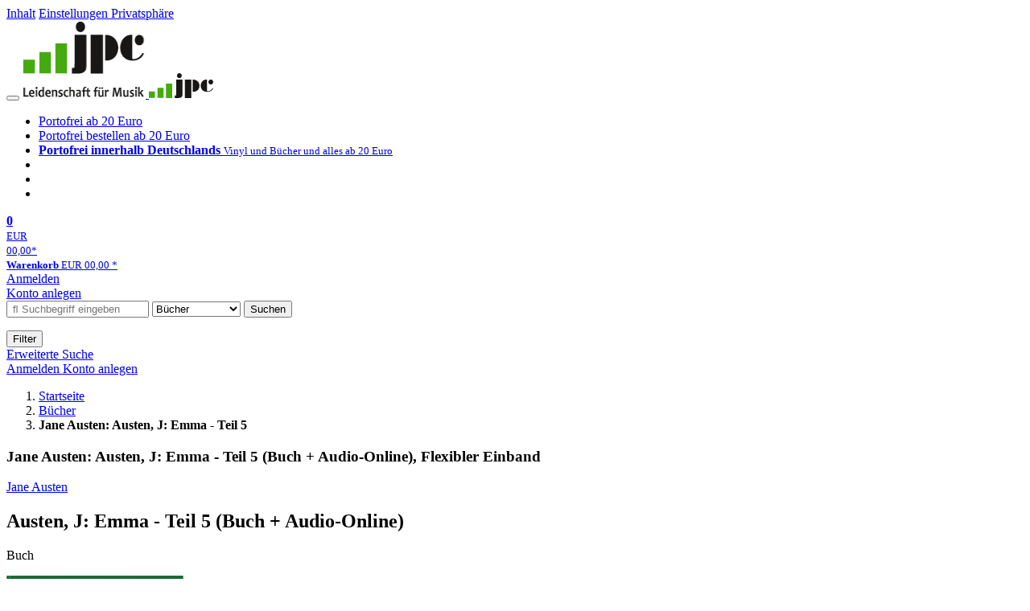

--- FILE ---
content_type: text/html; charset=utf-8
request_url: https://www.jpc.de/jpcng/books/detail/-/art/jane-austen-emma-teil-5-lesemethode-von-ilya-frank-zweisprachige-ausgabe-englisch-deutsch/hnum/11151623
body_size: 14570
content:
<!doctype html>
<html class="no-js no-safari no-ios no-iphone touch speed"
	  lang="de"
	  	            itemscope itemtype="https://schema.org/Product" prefix="og: https://ogp.me/ns#"
	  >
<head>
        <meta charset="utf-8">
    <meta name="viewport" content="width=device-width, initial-scale=1">

	<link rel="dns-prefetch" href="//media1.jpc.de" />

			<title>Austen, J: Emma - Teil 5 (Buch + Audio-Online) - Jane Austen (Buch) – jpc.de</title>
        		<meta name="robots" content="index,follow,noarchive">

    			<link rel="canonical" href="https://www.jpc.de/jpcng/books/detail/-/art/jane-austen-emma-teil-5-lesemethode-von-ilya-frank-zweisprachige-ausgabe-englisch-deutsch/hnum/11151623" itemprop="url">
        	
                    		<script type="application/ld+json">{"@context":"http:\/\/schema.org","@type":"BreadcrumbList","itemListElement":[{"@type":"ListItem","item":{"type":"Thing","@id":"https:\/\/www.jpc.de\/"},"name":"Startseite","position":1},{"@type":"ListItem","item":{"type":"Thing","@id":"https:\/\/www.jpc.de\/books\/home"},"name":"B\u00fccher","position":2},{"@type":"ListItem","item":{"type":"Thing","@id":"https:\/\/www.jpc.de\/jpcng\/books\/detail\/-\/art\/jane-austen-emma-teil-5-lesemethode-von-ilya-frank-zweisprachige-ausgabe-englisch-deutsch\/hnum\/11151623"},"name":"Jane Austen: Austen, J: Emma - Teil 5","position":3}]}</script>
    
                        			<meta name="apple-itunes-app" content="app-id=1250024192, app-argument=https%3A%2F%2Fwww.jpc.de%2Fjpcng%2Fbooks%2Fdetail%2F-%2Fart%2Fjane-austen-emma-teil-5-lesemethode-von-ilya-frank-zweisprachige-ausgabe-englisch-deutsch%2Fhnum%2F11151623">
			<link rel="manifest" href="/manifest.json">
            
    
	<link rel="shortcut icon" href="/favicon.ico">

						<meta name="description" content="Das Buch Jane Austen: Austen, J: Emma - Teil 5 (Buch + Audio-Online) jetzt portofrei für 24,99 Euro kaufen. Mehr von Jane Austen gibt es im Shop." itemprop="description">
            			
	        <link media="screen and (prefers-contrast: no-preference), screen and (prefers-contrast: less), print and (prefers-contrast: no-preference), print and (prefers-contrast: less)"
          rel="stylesheet"
          type="text/css"
          href="/css/980003/jpc.css"
    >
        <link media="screen and (prefers-contrast: more), print and (prefers-contrast: more)"
          data-more-contrast-media="screen, print"
          data-no-preference-contrast-media="screen and (prefers-contrast: more), print and (prefers-contrast: more)"
          rel="stylesheet"
          type="text/css"
          class="adhoc-overwrite-contrast-style"
          href="/css/26f459/jpc-highcontrast.css"
    >

	<style nonce="6V84P6baQ306JA1i5r1oz8Z58h8AIUzzYNMw2Rmjg3oDIP07nkhDaLYHWlqWoJqbLc3SKrJKBrSFqvhhZRrxyQ==">
		@font-face {
	  font-family: 'FontAwesome';
	  src: url('/fonts/fontawesome-webfont.eot?v=4.3.0');
	  src: url('/fonts/fontawesome-webfont.eot?#iefix&v=4.3.0') format('embedded-opentype'), url('/fonts/fontawesome-webfont.woff2?v=4.3.0') format('woff2'), url('/fonts/fontawesome-webfont.woff?v=4.3.0') format('woff'), url('/fonts/fontawesome-webfont.ttf?v=4.3.0') format('truetype'), url('/fonts/fontawesome-webfont.svg?v=4.3.0#fontawesomeregular') format('svg');
	  font-weight: normal;
	  font-style: normal;
	  font-display: auto;
	}
	</style>

																	
		<meta property="og:title" content="Austen, J: Emma - Teil 5 (Buch + Audio-Online) - Jane Austen (Buch)" />
		<meta property="og:description" content="Das Buch Jane Austen: Austen, J: Emma - Teil 5 (Buch + Audio-Online) jetzt portofrei für 24,99 Euro kaufen. Mehr von Jane Austen gibt es im Shop." />
		<meta property="og:type" content="website" />
		<meta property="og:url" content="https://www.jpc.de/jpcng/books/detail/-/art/jane-austen-emma-teil-5-lesemethode-von-ilya-frank-zweisprachige-ausgabe-englisch-deutsch/hnum/11151623" />
		<meta property="og:image" content="https://media1.jpc.de/image/w600/front/0/9783991124559.jpg" />
		<meta property="og:site_name" content="jpc.de" />

	
    <script type="application/javascript" src="/js/mmenu/d37baf/mmenu.js" id="mmenu-preload" ></script>
	<link rel="stylesheet" href="/css/mmenu/42de04/mmenu.css" id="mmenu-style-preload">
	 <script nonce="6V84P6baQ306JA1i5r1oz8Z58h8AIUzzYNMw2Rmjg3oDIP07nkhDaLYHWlqWoJqbLc3SKrJKBrSFqvhhZRrxyQ==">
    var _paq = window._paq || [];
    window.addEventListener('load', function() {
        function matomoTrackLink(e) {
            if(e.target.tagName==='A'&&e.target.protocol==='mailto:'){ window._paq.push(['trackEvent','Klick Mailto','Klick Mailto '+e.target.pathname,window.location.pathname]); }
            else if(e.target.tagName==='A'&&e.target.protocol==='tel:'){ window._paq.push(['trackEvent','Klick Telefon','Klick Telefon '+e.target.pathname,window.location.pathname]); }
            if(e.target.tagName==='A'&&e.target.className.match(/\bcta-related-product\b/)){ window._paq.push(['trackEvent','CTA Related','CTA Related',window.location.pathname]); }
        }
        document.addEventListener('click', matomoTrackLink, false);
    });

    _paq.push(['requireCookieConsent']);
    _paq.push(['disableBrowserFeatureDetection']);
    _paq.push(['setCustomDimension', '3', 'de']);_paq.push(['setEcommerceView',"11151623","Austen, J: Emma - Teil 5 (Buch + Audio-Online)","books",24.99]);_paq.push(['alwaysUseSendBeacon']);
_paq.push(['trackPageView']);
_paq.push(['trackVisibleContentImpressions']);
    _paq.push(['enableLinkTracking']);
    _paq.push(['enableHeartBeatTimer',15]);
    (function() {
        var u="https://use.jpc.de/";
        _paq.push(['setTrackerUrl', u+'js/']);
        _paq.push(['setSiteId', '1']);
        var d=document, g=d.createElement('script'), s=d.getElementsByTagName('script')[0];
        g.async=true; g.src=u+'js/';
        g.setAttribute('nonce','6V84P6baQ306JA1i5r1oz8Z58h8AIUzzYNMw2Rmjg3oDIP07nkhDaLYHWlqWoJqbLc3SKrJKBrSFqvhhZRrxyQ==')
        s.parentNode.insertBefore(g,s);
    })();
</script>
</head>



<body id="top" data-shop="1" 	  data-page="detail"
	  data-lang="de"
	  data-tpl="detail/detail.tpl"
					  class="shop-1 cat-books page-detail lang-de not-logged no-mobile-sub-nav"			  data-prefers-contrast="no-preference"
	  data-keyboard-shortcuts="true">


<a href="#main-content" class="skiplink" id="skiplink-to-main">Inhalt</a>
    <a href="#cookieconsent-container" class="skiplink" id="skiplink-to-cookieconsent">Einstellungen Privatsphäre</a>

<jpc-accessibility-features></jpc-accessibility-features>

    <div class="page">
	        


<header>
    <div class="wrapper">
        <div class="first-row">
            <button class="mobile-nav btn white" aria-label="Menü">
                <span class="fa fa-bars"></span>
            </button>
            <a class="logo desktop" href="https://www.jpc.de/">
                                                            <img loading="eager" src="/images/logo.png" srcset="/images/logo@2x.png 2x, /images/logo@3x.png 3x" width="153" height="96" alt="jpc.de – Leidenschaft für Musik Startseite"/>
                                                </a>
            <a class="logo mobile" href="https://www.jpc.de/">
                                                            <img loading="eager" src="/m/f/img/logo.svg" width="80" height="31" alt="jpc.de – Leidenschaft für Musik Startseite"/>
                                                </a>

            <ul class="action-pane">
                <li class="tiny">
                    <a class="no-preload" href="/jpcng/home/static/-/page/porto.html">
                        <i class="fa fa-fw fa-truck" aria-hidden="true"></i>
                        Portofrei ab 20 Euro
                    </a>
                </li>
                <li class="medium">
                    <a class="no-preload" href="/jpcng/home/static/-/page/porto.html">
                        <i class="fa fa-fw fa-truck" aria-hidden="true"></i>
                        Portofrei bestellen ab 20 Euro
                    </a>
                </li>
                <li class="large">
                    <a class="no-preload" href="/jpcng/home/static/-/page/porto.html">
                        <b>
                            <i class="fa fa-truck" aria-hidden="true"></i>
                            Portofrei innerhalb Deutschlands
                        </b>
                        <small>Vinyl und Bücher und alles ab 20 Euro</small>
                    </a>
                </li>

                <li class="tiny">
                                    </li>
                <li class="medium">
                                    </li>
                <li class="large b">
                                    </li>
            </ul>

            <a class="mini-wk no-preload init" href="/checkout/cart">
                <i class="fa fa-shopping-cart" aria-hidden="true"></i>
                <div class="amount-wrapper o-10">
                    <b class="amount">0</b>
                </div>
                                    <div class="tiny">
                        <small>
                            EUR<br/>
                            <span class="price">00,00</span>*
                        </small>
                    </div>
                    <div class="medium">
                        <small>
                            <b>Warenkorb</b>
                                                            EUR
                                <span class="price">00,00</span>
                                *
                                                    </small>
                    </div>
                                <div class="visually-hidden" aria-live="assertive" aria-atomic="true"></div>
                <span class="clr"></span>
            </a>

            <div class="account-links">
                                    <div class="row a">
                        <a href="/myaccount/login/" class="full login-link">
                            Anmelden                        </a>
                    </div>
                    <div class="row b">
                                                    <a href="/myaccount/contact/create" class="full">
                                                                Konto anlegen                            </a>
                    </div>
                            </div>
        </div>

        <div class="second-row">
            <form action="https://www.jpc.de/jpcng/books/search" method="post" class="form-fields search-form">

    <input type="search" name="fastsearch" class="field" value=""
           placeholder=" &#xf002; Suchbegriff eingeben" required autocomplete="off" autocorrect="off"
           role="combobox"
           aria-label="Sucheingabefeld"
           aria-autocomplete="list"
           aria-expanded="false"
           aria-controls="header-search-suggestion-list-shop"/>

    <input type="hidden" name="pd_orderby" value="score">

    <select name="rubric" aria-label="Kategorienauswahl">
        <option value="home">Alle Kategorien</option>
        <option value="jazz" >Jazz</option>
        <option value="poprock">Pop/Rock</option>
        <option value="classic">Klassik</option>
        <option value="books" selected>B&uuml;cher</option>
        <option value="movie">Filme</option>
        <option value="score">Noten</option>
        <option value="vinyl">Vinyl</option>
            </select>

    <button class="btn js-grey search">Suchen</button>
    <a href="https://www.jpc.de/jpcng/home/searchform" class="btn white ext-search no-preload fa fa-cog desktop" aria-label="Erweiterte Suche" title="Erweiterte Suche"></a>

    <ul id="header-search-suggestion-list-shop"></ul>
</form>            <div class="mobile-sub-nav">
                <button type="button" class="btn white" aria-haspopup="listbox" aria-controls="search-filter-list">
                    <span class="fa fa-filter"></span>
                    <span class="btn-text">Filter</span>
                </button>
            </div>
            <a href="https://www.jpc.de/jpcng/home/searchform" class="btn white ext-search no-preload mobile">
                Erweiterte Suche            </a>
        </div>

            </div>
</header>

<section class="my-account">
    <div class="wrapper">

                <a href="/myaccount/login/" class="login login-link">
            <i class="fa fa-sign-in" aria-hidden="true"></i>
            Anmelden        </a>
                    <a href="/myaccount/contact/create">
                                <i class="fa fa-user-plus" aria-hidden="true"></i>
                Konto anlegen            </a>
            
            <span class="clr"></span>
    </div>
</section>

<noscript>
    <div class="wrapper">
        <div class="msg danger">
            Ohne aktives Javascript kann es zu Problemen bei der Darstellung kommen. Bitte aktivieren Sie deshalb Ihr Javascript.        </div>
    </div>
</noscript>

        <nav aria-label="Brotkrumennavigation" class="breadcrumb">
<section class="breadcrumb">
    <div class="wrapper">
        <ol>
																												<li>
											<a href="https://www.jpc.de/" >
							<span>					Startseite
											<i class="fa fa-caret-right" aria-hidden="true"></i>
									</span>
						</a>
									</li>
																												<li>
											<a href="https://www.jpc.de/jpcng/books/home" >
							<span>					Bücher
											<i class="fa fa-caret-right" aria-hidden="true"></i>
									</span>
						</a>
									</li>
																			<li>
											<b class="last"><span>					Jane Austen: Austen, J: Emma - Teil 5
									</span></b>
									</li>
			            		</ol>

        	    
        <span class="clr"></span>
    </div>
</section>
</nav>
    
            



<main id="main-content" class="product" data-hnum="11151623" data-typnum="6">
    <div class="wrapper">
        <article>
            <section class="head">
    <h1 class="page-title" itemprop="name">

                                
                                        
                                                                    
                            <span>Jane Austen: Austen, J: Emma - Teil 5 (Buch + Audio-Online), Flexibler Einband</span>
            
        
    </h1>
</section>                        <section>
    <div class="one-column">
        <div class="box by" data-two-col="left" data-three-col="center">
                                                                                                                                                        <a href="/s/jane+austen" data-masked-href="/s/129551839?searchtype=contributorId" data-searchtype="interpret" class="search-link"  data-rubric="books" >             Jane Austen</a>            </div>

<div data-two-col="left" data-three-col="center">
    <h2 class="box title">Austen, J: Emma - Teil 5 (Buch + Audio-Online)</h2>
</div>



<div class="box medium" data-two-col="left" data-three-col="center">
    <span class="open-help-layer" data-layer=".help-layer-medium">
                                Buch
            </span>

    </div>

<div class="box productinfo" data-two-col="left" data-three-col="center">
    <ul>
        										                                                    </ul>
</div>

        <div class="box images" data-isbn="9783991124559" data-two-col="left" data-three-col="left">
    <div class="main-element loading">
                
                    <a class="main-image mfp-image auto-adjust-width"
               href="https://media1.jpc.de/image/w2400/front/0/9783991124559.jpg"
               data-linked-width="2400"
               aria-haspopup="dialog"
               aria-controls="help-layer-medium">
                                            <img
    loading="eager"
    src="https://media1.jpc.de/image/w468/front/0/9783991124559.jpg"
    srcset="https://media1.jpc.de/image/w220/front/0/9783991124559.jpg 220w,
        https://media1.jpc.de/image/w440/front/0/9783991124559.jpg 440w,
        https://media1.jpc.de/image/w340/front/0/9783991124559.jpg 340w,
        https://media1.jpc.de/image/w680/front/0/9783991124559.jpg 680w,
        https://media1.jpc.de/image/w468/front/0/9783991124559.jpg 468w"
    sizes="(max-width: 340px) 340px,
       (min-width: 341px) and (max-width: 979px) 468px,
       220px"
    alt=""
    width="220"
    height="146.66666666667"
    data-onerror-src="/cover/nopic-220x220.png"
    itemprop="image" />                    
            </a>
            </div>

    
    </div>                    <div class="box price-action" data-two-col="right" data-three-col="right"
         itemprop="offers" itemscope itemtype="https://schema.org/Offer">
    <input type="hidden" name="task" value="add"/>
    <input type="hidden" name="hnum" value="11151623"/>
    <input type="hidden" name="rk" value=""/>
    <input type="hidden" name="rsk" value="detail"/>
    <meta itemprop="itemCondition" content="NewCondition">
            <div class="availability">
                            <strong>Derzeit nicht erhältlich.</strong>
                <br/>
                Lassen Sie sich über unseren eCourier benachrichtigen, falls das Produkt bestellt werden kann.                    </div>
            <meta itemprop="price" content="24.99"/>
            <meta itemprop="priceCurrency" content="EUR"/>
            <meta itemprop="url" content="https://www.jpc.de/jpcng/books/detail/-/art/jane-austen-emma-teil-5-lesemethode-von-ilya-frank-zweisprachige-ausgabe-englisch-deutsch/hnum/11151623"/>
                    <meta itemprop="availability" content="OutOfStock"/>
                <div>
            <button class="btn get-alerts ecourier-action" data-task="availability"
                    data-hnum="11151623">
                <span class="fa fa-bell-o fa-fw"></span>
                Benachrichtigung anfordern            </button>
        </div>

        </div>
        <div class="box sub-action" data-two-col="right" data-three-col="right">

    </div>        <div class="box detailinfo" data-two-col="left" data-three-col="center">
	        
                        
    
    <dl class="textlink">
        
                                                                        <dt>
                                    <b>Herausgeber:</b>
                            </dt>
            <dd class="">
                <a href="/s/ilya+frank" class="search-link" data-masked-href="/s/198629562?searchtype=contributorId"data-searchtype="interpret"  data-rubric="books" >Ilya Frank</a>            </dd>
                                <dt>
                                    <b>Übersetzung:</b>
                            </dt>
            <dd class=" plain ">
                <a href="/s/ulrike+wittmann" class="search-link" data-masked-href="/s/198628924?searchtype=contributorId"data-searchtype="interpret"  data-rubric="books" >Ulrike Wittmann</a>            </dd>
                                                                                                                     <dt>Verlag:</dt>
                     <dd>
                        <a href="/s/easyoriginal+verlag+e.u.?searchtype=ctxverlag"data-rubric="books" class="search-link textlink">EasyOriginal Verlag e.U.</a>, 06/2023                     </dd>
                                                    <dt><b>Einband:</b></dt>
                    <dd>Flexibler Einband</dd>
                                                
                <dt><b>ISBN-13:</b></dt>
                <dd><span itemprop="productID">9783991124559</span></dd>

                                                                                                
                                                    

                                                                    <dt><b>Gewicht:</b></dt>
                    <dd>418 g</dd>
                                                    <dt><b>Maße:</b></dt>
                    <dd>208 x 146 mm</dd>
                                                    <dt><b>Stärke:</b></dt>
                    <dd>20 mm</dd>
                                                                                            
                                                                    <dt><b>Erscheinungstermin:</b></dt>
            <dd>30.6.2023</dd>
                                
                    </dl>

    </div>
                                <div class="box content textlink" data-two-col="left" data-three-col="center" id="red-text">
    <button style="display: none;"
            name="js-read-more"
            id="read-more-11151623"
            class="btn white small readMore"
            aria-controls="primaryTextBlock-11151623"
            aria-expanded="false">
        Weiterlesen    </button>
            
    
    
    
    
        
    
    
    
            <div data-pd="l"><div class="collapsable is-collapsed">
            <div>
            <h3>Klappentext</h3>
                            <p>Leseprobe: https://easyoriginal. com / leseproben / DE34.pdf<br />Innovative Lesemethode: https://easyoriginal. com / lesemethode/<br />Ungekürzter Originaltext. Zweisprachiges Buch Englisch-Deutsch.</p><p>&quot;Emma&quot; gilt als Meisterwerk der britischen Schriftstellerin Jane Austen und wird zur Weltliteratur gezählt. Mit ihrer Hauptfigur Emma Woodhouse schildert die Autorin den Reifungsprozess einer privilegierten und intelligenten Frau anfangs des 19. Jahrhunderts, die mit ihrer verfehlten Wahrnehmung anderen schadet und schließlich ihren Platz in der Gesellschaft finden kann. Eine Besonderheit von &quot;Emma&quot; ist die von Jane Austen verwendete Form und Technik.</p><p>Spaß am Lesen im Original - und das schon als Anfänger oder Wiedereinsteiger.<br />Innovative Lesemethode von Ilya Frank.<br />Fremdsprachen durch Spaß am Lesen lernen, auffrischen und perfektionieren.<br />Effiziente und mühelose Erweiterung des Wortschatzes dank der innovativen Lesemethode.<br />Es bereitet keine Mühe, um im Original zu lesen und kein Wörterbuch ist notwendig, um jedes Wort genau zu verstehen. Nebenbei erlernt man den Wortschatz und wiederholt / verbessert die Grammatik.<br />Dank der integrierten Hörbücher wird auch das Hörverständnis trainiert.</p>
                    </div>
    </div>
</div>
    
    
            <div data-pd="o"><div class="collapsable is-collapsed">
            <h3>Biografie (Jane Austen)</h3>
        Born in 1775, Jane Austen published her many novels anonymously. Her work was not widely read until the late nineteenth century, and her fame only continued to grow from there. Known for her wit and sharp insight into social conventions, her novels about love, relationships, and society grow more popular year after year. She has earned her place in history as one of the most cherished writers in English literature.
            </div>
</div>
    
            <div data-pd="n"><h3>Anmerkungen:</h3>  
    <p>
        Bitte beachten Sie, dass auch wir der Preisbindung unterliegen und kurzfristige Preiserh&ouml;hungen oder -senkungen an Sie weitergeben m&uuml;ssen.    </p>
</div>
    </div>
                    

		                	    <div class="box more-by" data-two-col="right" data-three-col="right">
		            <h2>Mehr von Jane Austen</h2>
		        <div class="cardbox">
            <div class="cards without-actions">
            <ul role="list">

                                                                                                                                        
                        

                        

    
    
                <li class="card no-same-height">
                        <a href="/jpcng/books/detail/-/art/Jane-Austen-Emma/hnum/2022709" class="    no-same-height"
           data-page=""  data-hnum="2022709"
           id="main-moreby-product-2022709">
        

            
            <div class="image" aria-hidden="true" >
            <img loading="lazy"
             src="https://media1.jpc.de/image/h90/front/0/9783717516064.jpg"
             srcset="https://media1.jpc.de/image/h90/front/0/9783717516064.jpg 1x, https://media1.jpc.de/image/h145/front/0/9783717516064.jpg 2x"
                              width="55"
                 height="90"
                          data-onerror-src="/cover/nopic-90x90.png"
             data-onerror-width="90"
             data-onerror-height="90"
             alt="Jane Austen: Emma, Buch, Buch" />
                    </div>
    
    <div class="content">
                
                    <div class="by">Jane Austen</div>
                            <div class="title">Emma</div>
        
                
                            
        
        
        <div class="bottom">
            <div class="foot">
                                    <div class="medium">
                        Buch
                                                                    </div>
                
                
                <div class="sep">
                                                                                </div>

                                                            <div class="price">
                            <span aria-hidden="true"><b>EUR 22,90*</b></span>
                            <span class="sr-only">
                                Aktueller Preis: EUR 22,90                            </span>
                        </div>
                                    
                                                    
                <span class="clr"></span>
            </div>
        </div>
        </div>

        <span class="clr"></span>

        
            </a>
    </li>
                                                                                                                    
                        

                        

    
    
                <li class="card no-same-height">
                        <a href="/jpcng/books/detail/-/art/Jane-Austen-Lady-Susan/hnum/2065749" class="    no-same-height"
           data-page=""  data-hnum="2065749"
           id="main-moreby-product-2065749">
        

            
            <div class="image" aria-hidden="true" >
            <img loading="lazy"
             src="https://media1.jpc.de/image/h90/front/0/9780140431025.jpg"
             srcset="https://media1.jpc.de/image/h90/front/0/9780140431025.jpg 1x, https://media1.jpc.de/image/h145/front/0/9780140431025.jpg 2x"
                              width="59"
                 height="90"
                          data-onerror-src="/cover/nopic-90x90.png"
             data-onerror-width="90"
             data-onerror-height="90"
             alt="Jane Austen: Lady Susan, Buch, Buch" />
                    </div>
    
    <div class="content">
                
                    <div class="by">Jane Austen</div>
                            <div class="title">Lady Susan</div>
        
                
                            
        
        
        <div class="bottom">
            <div class="foot">
                                    <div class="medium">
                        Buch
                                                                    </div>
                
                
                <div class="sep">
                                                                                </div>

                                                            <div class="price">
                            <span aria-hidden="true"><b>EUR 8,37*</b></span>
                            <span class="sr-only">
                                Aktueller Preis: EUR 8,37                            </span>
                        </div>
                                    
                                                    
                <span class="clr"></span>
            </div>
        </div>
        </div>

        <span class="clr"></span>

        
            </a>
    </li>
                                                                                                                    
                        

                        

    
    
                <li class="card no-same-height">
                        <a href="/jpcng/books/detail/-/art/Jane-Austen-Mansfield-Park/hnum/2105229" class="    no-same-height"
           data-page=""  data-hnum="2105229"
           id="main-moreby-product-2105229">
        

            
            <div class="image" aria-hidden="true" >
            <img loading="lazy"
             src="https://media1.jpc.de/image/h90/front/0/9780141439808.jpg"
             srcset="https://media1.jpc.de/image/h90/front/0/9780141439808.jpg 1x, https://media1.jpc.de/image/h145/front/0/9780141439808.jpg 2x"
                              width="60"
                 height="90"
                          data-onerror-src="/cover/nopic-90x90.png"
             data-onerror-width="90"
             data-onerror-height="90"
             alt="Jane Austen: Mansfield Park, Buch, Buch" />
                    </div>
    
    <div class="content">
                
                    <div class="by">Jane Austen</div>
                            <div class="title">Mansfield Park</div>
        
                
                            
        
        
        <div class="bottom">
            <div class="foot">
                                    <div class="medium">
                        Buch
                                                                    </div>
                
                
                <div class="sep">
                                                                                </div>

                                                            <div class="price">
                            <span aria-hidden="true"><b>EUR 9,18*</b></span>
                            <span class="sr-only">
                                Aktueller Preis: EUR 9,18                            </span>
                        </div>
                                    
                                                    
                <span class="clr"></span>
            </div>
        </div>
        </div>

        <span class="clr"></span>

        
            </a>
    </li>
                                                                                                                    
                        

                        

    
    
                <li class="card no-same-height">
                        <a href="/jpcng/books/detail/-/art/Jane-Austen-Sense-and-Sensibility/hnum/2105230" class="    no-same-height"
           data-page=""  data-hnum="2105230"
           id="main-moreby-product-2105230">
        

            
            <div class="image" aria-hidden="true" >
            <img loading="lazy"
             src="https://media1.jpc.de/image/h90/front/0/9780141439662.jpg"
             srcset="https://media1.jpc.de/image/h90/front/0/9780141439662.jpg 1x, https://media1.jpc.de/image/h145/front/0/9780141439662.jpg 2x"
                              width="59"
                 height="90"
                          data-onerror-src="/cover/nopic-90x90.png"
             data-onerror-width="90"
             data-onerror-height="90"
             alt="&quot;Penguin Classics&quot;, &quot;Jane Austen&quot;, &quot;Sense and Sensibility&quot;. Profilgemälde einer Frau in weißem Kleid., Buch" />
                    </div>
    
    <div class="content">
                
                    <div class="by">Jane Austen</div>
                            <div class="title">Sense and Sensibility</div>
        
                
                            
        
        
        <div class="bottom">
            <div class="foot">
                                    <div class="medium">
                        Buch
                                                                    </div>
                
                
                <div class="sep">
                                                                                </div>

                                                            <div class="price">
                            <span aria-hidden="true"><b>EUR 9,18*</b></span>
                            <span class="sr-only">
                                Aktueller Preis: EUR 9,18                            </span>
                        </div>
                                    
                                                    
                <span class="clr"></span>
            </div>
        </div>
        </div>

        <span class="clr"></span>

        
            </a>
    </li>
                                                                
                <span class="clr"></span>
            </ul>
            </div>
        </div>

        <div class="more">
			                                    <a href="/s/jane+austen" data-searchtype="interpret" class="search-link">
                        <i class="fa fa-angle-double-right" aria-hidden="true"></i>
                        alle anzeigen                    </a>
                                    </div>
    </div>
                    <div class="box book-meta" data-two-col="right" data-three-col="right">
        
                                                                                                                    <article>
                    <h3>Themen:</h3>
                    <ul class="fa-ul">
                                                                                    <li>
                                    <a href="/s/Belletristik: Erzählungen, Kurzgeschichten, Short Stories?searchtype=thema" data-rubric="books" class="search-link">
                                        <i class="fa-li fa fa-angle-right"></i>
                                        Belletristik: Erzählungen, Kurzgeschichten, Short Stories
                                    </a>
                                </li>
                                                                                                                <li>
                                    <a href="/s/Fremdsprachenerwerb: Grammatik, Wortschatz, Aussprache?searchtype=thema" data-rubric="books" class="search-link">
                                        <i class="fa-li fa fa-angle-right"></i>
                                        Fremdsprachenerwerb: Grammatik, Wortschatz, Aussprache
                                    </a>
                                </li>
                                                                                                                <li>
                                    <a href="/s/Fremdsprachenerwerb: Hörverständnis?searchtype=thema" data-rubric="books" class="search-link">
                                        <i class="fa-li fa fa-angle-right"></i>
                                        Fremdsprachenerwerb: Hörverständnis
                                    </a>
                                </li>
                                                                                                                <li>
                                    <a href="/s/Fremdsprachenerwerb: Lesekompetenz?searchtype=thema" data-rubric="books" class="search-link">
                                        <i class="fa-li fa fa-angle-right"></i>
                                        Fremdsprachenerwerb: Lesekompetenz
                                    </a>
                                </li>
                                                                                                                <li>
                                    <a href="/s/Fremdsprachenerwerb: Selbststudium?searchtype=thema" data-rubric="books" class="search-link">
                                        <i class="fa-li fa fa-angle-right"></i>
                                        Fremdsprachenerwerb: Selbststudium
                                    </a>
                                </li>
                                                                                                                <li>
                                    <a href="/s/Fremdsprachentexte?searchtype=thema" data-rubric="books" class="search-link">
                                        <i class="fa-li fa fa-angle-right"></i>
                                        Fremdsprachentexte
                                    </a>
                                </li>
                                                                                                                <li>
                                    <a href="/s/Historischer Roman?searchtype=thema" data-rubric="books" class="search-link">
                                        <i class="fa-li fa fa-angle-right"></i>
                                        Historischer Roman
                                    </a>
                                </li>
                                                                                                                <li>
                                    <a href="/s/Kinder/Jugendliche: Nachschlagewerke: Lehrbücher Zweitspracherwerb?searchtype=thema" data-rubric="books" class="search-link">
                                        <i class="fa-li fa fa-angle-right"></i>
                                        Kinder/Jugendliche: Nachschlagewerke: Lehrbücher Zweitspracherwerb
                                    </a>
                                </li>
                                                                                                                <li>
                                    <a href="/s/Klassische Belletristik: allgemein und literarisch?searchtype=thema" data-rubric="books" class="search-link">
                                        <i class="fa-li fa fa-angle-right"></i>
                                        Klassische Belletristik: allgemein und literarisch
                                    </a>
                                </li>
                                                                                                                <li>
                                    <a href="/s/Schule und Lernen: Moderne (Nicht-Mutter- oder Zweit-) Sprachen: Schulausgaben literarischer Texte?searchtype=thema" data-rubric="books" class="search-link">
                                        <i class="fa-li fa fa-angle-right"></i>
                                        Schule und Lernen: Moderne (Nicht-Mutter- oder Zweit-) Sprachen: Schulausgaben literarischer Texte
                                    </a>
                                </li>
                                                                        </ul>
                </article>
                    
                                                                                                                    <article>
                    <h3>Schlagworte:</h3>
                    <ul class="fa-ul">
                                                                                    <li>
                                    <a href="/s/AMER3212?searchtype=schlagw" data-rubric="books" class="search-link">
                                        <i class="fa-li fa fa-angle-right"></i>
                                        Amerikanisch / Lektüren, Interpretationen
                                    </a>
                                </li>
                                                                                                                <li>
                                    <a href="/s/ENGL2070?searchtype=schlagw" data-rubric="books" class="search-link">
                                        <i class="fa-li fa fa-angle-right"></i>
                                        Englisch / Lektüren, Interpretationen
                                    </a>
                                </li>
                                                                                                                <li>
                                    <a href="/s/FREM6020?searchtype=schlagw" data-rubric="books" class="search-link">
                                        <i class="fa-li fa fa-angle-right"></i>
                                        Fremdsprachenunterricht
                                    </a>
                                </li>
                                                                                                                <li>
                                    <a href="/s/FREM6030?searchtype=schlagw" data-rubric="books" class="search-link">
                                        <i class="fa-li fa fa-angle-right"></i>
                                        Fremdsprachenunterricht (Grammatik, Wortschatz, Aussprache)
                                    </a>
                                </li>
                                                                        </ul>
                </article>
                    
        
                    <article>
                <h3>Verlag:</h3>
                <ul class="fa-ul">
                                            <li>
                            <a href="/s/easyoriginal+verlag+e.u.?searchtype=ctxverlag" data-rubric="books" class="search-link">
                                <i class="fa-li fa fa-angle-right"></i>
                                EasyOriginal Verlag e.U.
                            </a>
                        </li>
                                    </ul>
            </article>
            </div>
    </div>

    <div class="two-columns">
        <section class="right" aria-label="Produkt kaufen" aria-hidden="true"></section>
        <section class="left" aria-label="Produkt Informationen" aria-hidden="true"></section>
        <span class="clr"></span>
    </div>

    <div class="three-columns">
        <section class="left" aria-label="Produkt Cover" aria-hidden="true"></section>
        <section class="center" aria-label="Produkt Informationen" aria-hidden="true"></section>
        <section class="right" aria-label="Produkt kaufen" aria-hidden="true"></section>
        <span class="clr"></span>
    </div>
    <div class="headerproduct ">
    <a href="#top" aria-label="Zum Anfang der Seite" class="with-contributor">
                    <img
    loading="eager"
    src="https://media1.jpc.de/image/w468/front/0/9783991124559.jpg"
    srcset="https://media1.jpc.de/image/w220/front/0/9783991124559.jpg 220w,
        https://media1.jpc.de/image/w440/front/0/9783991124559.jpg 440w,
        https://media1.jpc.de/image/w340/front/0/9783991124559.jpg 340w,
        https://media1.jpc.de/image/w680/front/0/9783991124559.jpg 680w,
        https://media1.jpc.de/image/w468/front/0/9783991124559.jpg 468w"
    sizes="(max-width: 340px) 340px,
       (min-width: 341px) and (max-width: 979px) 468px,
       220px"
    alt="Jane Austen: Austen, J: Emma - Teil 5 (Buch + Audio-Online), Buch, Buch"
    width="220"
    height="146.66666666667"
    data-onerror-src="/cover/nopic-220x220.png"
    itemprop="image" />                            <div class="contributor">                                                                                                                                                    Jane Austen            </div>
                <div class="title">Austen, J: Emma - Teil 5 (Buch + Audio-Online)</div>
    </a>
    </div></section>        </article>
        <section class="box gpsr" data-two-col="left" data-three-col="center" aria-labelledby="gpsr-head">
	<details class="gpsr-content">
		<summary>
			<h3 id="gpsr-head">Sicherheits- und Herstellerinformationen</h3>
			<img src="/m/m/svg/icon-caret-up.svg" class="chev-up" alt>
			<img src="/m/m/svg/icon-caret-down.svg" class="chev-down" alt>
		</summary>

							<h4>Bilder zur Produktsicherheit</h4>
							<div class="gprs-images">
                        <a
        href="https://media1.jpc.de/m/f/images/gpsr/media_buch.jpg"
        class="mfp-image">
    <img    loading="lazy"
            src="https://media1.jpc.de/m/f/images/gpsr/media_buch.webp"
            srcset="https://media1.jpc.de/m/f/images/gpsr/media_buch_220.webp 1x,
                    https://media1.jpc.de/m/f/images/gpsr/media_buch_440.webp 2x,
                    https://media1.jpc.de/m/f/images/gpsr/media_buch.webp 4x"
            alt="Buch ohne Merkmale"
            width="220"
            height="220"
    >
</a>            </div>
					        	        <h4>Herstellerinformationen</h4>
        					<p>
				<b>EasyOriginal Verlag e.U.</b><br/>				                Eroicagasse 18/3<br/>				1190 Wien<br/>				AT<br/>				<br/>aguskova@gmail.com			</p>
			</details>
</section>
		                    <aside class="related-products" aria-labelledby="asideTitleRelatedProducts">
        <div class="titles" id="asideTitleRelatedProducts">
            <h2>Dazu passend</h2>
            <p>Andere Kunden interessierten sich auch für diese Produkte</p>
            <span class="clr"></span>
        </div>

        <div class="cardbox three-columns">
            <div class="cards without-actions">
            <ul role="list">

				                                    					                            

                        

    
    
                <li class="card ">
                        <a href="/jpcng/books/detail/-/art/kat-menschik-wer-bist-du/hnum/12493990" class="     cta-related-product"
           data-page=""  data-hnum="12493990"
           id="related-product-12493990">
        

            
            <div class="image" aria-hidden="true" >
            <img loading="lazy"
             src="https://media1.jpc.de/image/h90/front/0/9783869713212.jpg"
             srcset="https://media1.jpc.de/image/h90/front/0/9783869713212.jpg 1x, https://media1.jpc.de/image/h145/front/0/9783869713212.jpg 2x"
                              width="56"
                 height="90"
                          data-onerror-src="/cover/nopic-90x90.png"
             data-onerror-width="90"
             data-onerror-height="90"
             alt="Titel: &quot;WER BIST DU?&quot; von Monika Helfer, illustriert von Kat Menschik, Galiani Berlin. Bunte Zeichnung von Gesichtern., Buch" />
                    </div>
    
    <div class="content">
                
                    <div class="by">Kat Menschik</div>
                            <div class="title">Wer bist du?</div>
        
                
                            
        
        
        <div class="bottom">
            <div class="foot">
                                    <div class="medium">
                        Buch
                                                                    </div>
                
                
                <div class="sep">
                                                                                </div>

                                                            <div class="price">
                            <span aria-hidden="true"><b>EUR 23,00*</b></span>
                            <span class="sr-only">
                                Aktueller Preis: EUR 23,00                            </span>
                        </div>
                                    
                                                    
                <span class="clr"></span>
            </div>
        </div>
        </div>

        <span class="clr"></span>

        
            </a>
    </li>
                                                        					                            

                        

    
    
                <li class="card ">
                        <a href="/jpcng/books/detail/-/art/anne-stern-die-weisse-nacht/hnum/12491130" class="     cta-related-product"
           data-page=""  data-hnum="12491130"
           id="related-product-12491130">
        

            
            <div class="image" aria-hidden="true" >
            <img loading="lazy"
             src="https://media1.jpc.de/image/h90/front/0/9783492074612.jpg"
             srcset="https://media1.jpc.de/image/h90/front/0/9783492074612.jpg 1x, https://media1.jpc.de/image/h145/front/0/9783492074612.jpg 2x"
                              width="57"
                 height="90"
                          data-onerror-src="/cover/nopic-90x90.png"
             data-onerror-width="90"
             data-onerror-height="90"
             alt="&quot;Anne Stern: Die Weiße Nacht. Der erste Fall für Lou &amp; König. Spiegel Bestseller-Autorin.&quot; Kameraobjektiv mit Karussell., Buch" />
                    </div>
    
    <div class="content">
                
                    <div class="by">Anne Stern</div>
                            <div class="title">Die weiße Nacht</div>
        
                
                                    <div class="stars" aria-label="5 von 5 Sterne" role="img">
                                            <i class="fa fa-star rated" aria-hidden="true"></i>
                                            <i class="fa fa-star rated" aria-hidden="true"></i>
                                            <i class="fa fa-star rated" aria-hidden="true"></i>
                                            <i class="fa fa-star rated" aria-hidden="true"></i>
                                            <i class="fa fa-star rated" aria-hidden="true"></i>
                    
                                    </div>
                    
        
        
        <div class="bottom">
            <div class="foot">
                                    <div class="medium">
                        Buch
                                                                    </div>
                
                
                <div class="sep">
                                                                                </div>

                                                            <div class="price">
                            <span aria-hidden="true"><b>EUR 25,00*</b></span>
                            <span class="sr-only">
                                Aktueller Preis: EUR 25,00                            </span>
                        </div>
                                    
                                                    
                <span class="clr"></span>
            </div>
        </div>
        </div>

        <span class="clr"></span>

        
            </a>
    </li>
                                                        					                            

                        

    
    
                <li class="card ">
                        <a href="/jpcng/books/detail/-/art/salman-rushdie-die-elfte-stunde/hnum/12359762" class="     cta-related-product"
           data-page=""  data-hnum="12359762"
           id="related-product-12359762">
        

            
            <div class="image" aria-hidden="true" >
            <img loading="lazy"
             src="https://media1.jpc.de/image/h90/front/0/9783328604686.jpg"
             srcset="https://media1.jpc.de/image/h90/front/0/9783328604686.jpg 1x, https://media1.jpc.de/image/h145/front/0/9783328604686.jpg 2x"
                              width="57"
                 height="90"
                          data-onerror-src="/cover/nopic-90x90.png"
             data-onerror-width="90"
             data-onerror-height="90"
             alt="&quot;Salman Rushdie: Die Elfte Stunde. Fünf Erzählungen. Spiegel Bestseller-Autor.&quot; Eine Person steht auf blauem Grund neben einem Pinguin-Logo., Buch" />
                    </div>
    
    <div class="content">
                
                    <div class="by">Salman Rushdie</div>
                            <div class="title">Die elfte Stunde</div>
        
                
                            
        
        
        <div class="bottom">
            <div class="foot">
                                    <div class="medium">
                        Buch
                                                                    </div>
                
                
                <div class="sep">
                                                                                </div>

                                                            <div class="price">
                            <span aria-hidden="true"><b>EUR 26,00*</b></span>
                            <span class="sr-only">
                                Aktueller Preis: EUR 26,00                            </span>
                        </div>
                                    
                                                    
                <span class="clr"></span>
            </div>
        </div>
        </div>

        <span class="clr"></span>

        
            </a>
    </li>
                                                        					                            

                        

    
    
                <li class="card ">
                        <a href="/jpcng/books/detail/-/art/thomas-mann-der-tod-in-venedig/hnum/12280118" class="     cta-related-product"
           data-page=""  data-hnum="12280118"
           id="related-product-12280118">
        

            
            <div class="image" aria-hidden="true" >
            <img loading="lazy"
             src="https://media1.jpc.de/image/h90/front/0/9783150147054.jpg"
             srcset="https://media1.jpc.de/image/h90/front/0/9783150147054.jpg 1x, https://media1.jpc.de/image/h145/front/0/9783150147054.jpg 2x"
                              width="59"
                 height="90"
                          data-onerror-src="/cover/nopic-90x90.png"
             data-onerror-width="90"
             data-onerror-height="90"
             alt="Thomas Mann: Der Tod in Venedig, Buch, Buch" />
                    </div>
    
    <div class="content">
                
                    <div class="by">Thomas Mann</div>
                            <div class="title">Der Tod in Venedig</div>
        
                
                            
        
        
        <div class="bottom">
            <div class="foot">
                                    <div class="medium">
                        Buch
                                                                    </div>
                
                
                <div class="sep">
                                                                                </div>

                                                            <div class="price">
                            <span aria-hidden="true"><b>EUR 4,40*</b></span>
                            <span class="sr-only">
                                Aktueller Preis: EUR 4,40                            </span>
                        </div>
                                    
                                                    
                <span class="clr"></span>
            </div>
        </div>
        </div>

        <span class="clr"></span>

        
            </a>
    </li>
                                                        					                            

                        

    
    
                <li class="card ">
                        <a href="/jpcng/books/detail/-/art/john-banville-schatten-der-gondeln/hnum/12258947" class="     cta-related-product"
           data-page=""  data-hnum="12258947"
           id="related-product-12258947">
        

            
            <div class="image" aria-hidden="true" >
            <img loading="lazy"
             src="https://media1.jpc.de/image/h90/front/0/9783462008289.jpg"
             srcset="https://media1.jpc.de/image/h90/front/0/9783462008289.jpg 1x, https://media1.jpc.de/image/h145/front/0/9783462008289.jpg 2x"
                              width="55"
                 height="90"
                          data-onerror-src="/cover/nopic-90x90.png"
             data-onerror-width="90"
             data-onerror-height="90"
             alt="&quot;John Banville: Schatten der Gondeln&quot; und &quot;Roman&quot;. Eine rote Fahne weht über einer Gondel in venezianischer Abenddämmerung., Buch" />
                    </div>
    
    <div class="content">
                
                    <div class="by">John Banville</div>
                            <div class="title">Schatten der Gondeln</div>
        
                
                                    <div class="stars" aria-label="4 von 5 Sterne" role="img">
                                            <i class="fa fa-star rated" aria-hidden="true"></i>
                                            <i class="fa fa-star rated" aria-hidden="true"></i>
                                            <i class="fa fa-star rated" aria-hidden="true"></i>
                                            <i class="fa fa-star rated" aria-hidden="true"></i>
                    
                                            <i class="fa fa-star" aria-hidden="true"></i>
                                    </div>
                    
        
        
        <div class="bottom">
            <div class="foot">
                                    <div class="medium">
                        Buch
                                                                    </div>
                
                
                <div class="sep">
                                                                                </div>

                                                            <div class="price">
                            <span aria-hidden="true"><b>EUR 25,00*</b></span>
                            <span class="sr-only">
                                Aktueller Preis: EUR 25,00                            </span>
                        </div>
                                    
                                                    
                <span class="clr"></span>
            </div>
        </div>
        </div>

        <span class="clr"></span>

        
            </a>
    </li>
                                                        					                            

                        

    
    
                <li class="card ">
                        <a href="/jpcng/books/detail/-/art/ewald-arenz-katzentage/hnum/12257135" class="     cta-related-product"
           data-page=""  data-hnum="12257135"
           id="related-product-12257135">
        

            
            <div class="image" aria-hidden="true" >
            <img loading="lazy"
             src="https://media1.jpc.de/image/h90/front/0/9783755800569.jpg"
             srcset="https://media1.jpc.de/image/h90/front/0/9783755800569.jpg 1x, https://media1.jpc.de/image/h145/front/0/9783755800569.jpg 2x"
                              width="59"
                 height="90"
                          data-onerror-src="/cover/nopic-90x90.png"
             data-onerror-width="90"
             data-onerror-height="90"
             alt="&quot;Ewald Arenz: Katzentage&quot; in orange und lila. Illustration: schwarze Katze im Gras, Herbstzweig, Schloss im Hintergrund., Buch" />
                    </div>
    
    <div class="content">
                
                    <div class="by">Ewald Arenz</div>
                            <div class="title">Katzentage</div>
        
                
                                    <div class="stars" aria-label="5 von 5 Sterne" role="img">
                                            <i class="fa fa-star rated" aria-hidden="true"></i>
                                            <i class="fa fa-star rated" aria-hidden="true"></i>
                                            <i class="fa fa-star rated" aria-hidden="true"></i>
                                            <i class="fa fa-star rated" aria-hidden="true"></i>
                                            <i class="fa fa-star rated" aria-hidden="true"></i>
                    
                                    </div>
                    
        
        
        <div class="bottom">
            <div class="foot">
                                    <div class="medium">
                        Buch
                                                                    </div>
                
                
                <div class="sep">
                                                                                </div>

                                                            <div class="price">
                            <span aria-hidden="true"><b>EUR 22,00*</b></span>
                            <span class="sr-only">
                                Aktueller Preis: EUR 22,00                            </span>
                        </div>
                                    
                                                    
                <span class="clr"></span>
            </div>
        </div>
        </div>

        <span class="clr"></span>

        
            </a>
    </li>
                                                        					                                    					                
                <span class="clr"></span>
            </ul>
            </div>
        </div>
    </aside>
                            




    <aside class="reviews emptyReviews" id="reviews">

        <div id="kube-reviews-polite-msg" class="hidden empty" role="region" aria-live="polite"></div>
        <div id="kube-reviews-assertiv-msg" class="hidden empty" role="region" aria-live="assertive"></div>

        <div class="reviews-header">
            <h3>
                Bewertungen und Rezensionen
                <button
                        class="fa fa-info-circle"
                        aria-label="Informationen zu Bewertungen"
                        overlay-open="ratings-info"
                        aria-haspopup="dialog"
                        aria-controls="ratings-info-dialog"
                ></button>
            </h3>
            
                <div class="more-link-container">
                    <a href="/jpcng/home/kube/-/task/overview?area=books&days=7" class="more-link">
                        » Mehr Rezensionen aus dem Bereich Bücher
                    </a>
                </div>
            
        </div>

        
            
                

    
            

            <section class="reviews-list">
                
                    <div class="first-comment">
                        Es gibt noch keine Rezensionen für dieses Produkt
                        <button
                                hx-get="/kube/add/"
                                hx-target="body"
                                hx-vals='{"hnum": "11151623", "language": "de"}'
                                hx-swap="beforeend"
                                data-afterswap="updateOverlay"
                                data-overlayid="kube"
                                class="primary with-spinner write btn focus-this-after-kube-dialog"
                                aria-haspopup="dialog"
                                 aria-controls="kube-rating-overlay"
                        >
                            <span>Erste Rezension schreiben</span>
                        </button>
                    </div>
                
            </section>
        
    </aside>
    <dialog class="overlay ratings-info" id="ratings-info-dialog">
    <div class="wrapper">
        <span class="head">
            <h2>Bitte beachten Sie</h2>
            <button class="close" aria-label="Schließen">
                <img src="/m/m/svg/icon-close-dialog.svg"
                     width="18" height="18"
                     alt="">
            </button>
        </span>
        <div class="content">
            <div class="single-text">
                Wir können nicht sicherstellen, dass die Bewertungen von Verbrauchern stammen, die das Produkt tatsächlich genutzt oder erworben haben.
            </div>
            <button class="btn close">Schließen</button>
        </div>
    </div>
</dialog>

                </div>
</main>    
    <footer>
    <div class="wrapper">
                    <div class="main-links">
                <div class="newsletter">
                    <a class="btn " href="/ecourier/anmeldung" data-text-exists="Mein eCourier" data-url-exists="/ecourier/id/">
                        Newsletter abonnieren                    </a>
                </div>
                <div class="faq">
											<a class="btn white" href="https://www.jpc.de/jpcng/home/service">FAQ- und Hilfethemen</a>
					                </div>
                <span class="clr"></span>
            </div>
        
                    <ul class="jpc clearfix">
                <li>
                    <h2>Über jpc</h2>
                </li>
                <li>
                    <a href="https://www.jpc.de/jpcng/home/static/-/page/unternehmen.html" class="helplink">Das Unternehmen</a>
                </li>
                <li>
                    <a href="https://www.jpc.de/blog/">Unser Blog</a>
                </li>
                <li>
                    <a href="https://www.jpc.de/jpcng/home/static/-/page/partnerprogramm-grosshandel.html" target="_blank" rel="noopener">Großhandel und Partnerprogramm</a>
                </li>
            </ul>
        
                    <div class="pictos">
				<img loading="lazy" src="https://media1.jpc.de/images/common/pictos/mastercard.png" width="54" height="32" srcset="https://media1.jpc.de/images/common/pictos/mastercard.png 1x, https://media1.jpc.de/images/common/pictos/retina/mastercard@2x.png 2x" alt="MasterCard" />
		<img loading="lazy" src="https://media1.jpc.de/images/common/pictos/visa.png" width="52" height="32" srcset="https://media1.jpc.de/images/common/pictos/visa.png 1x, https://media1.jpc.de/images/common/pictos/retina/visa@2x.png 2x" alt="VISA" />
		<img loading="lazy" src="https://media1.jpc.de/images/common/pictos/amex.png" width="33" height="32" srcset="https://media1.jpc.de/images/common/pictos/amex.png 1x, https://media1.jpc.de/images/common/pictos/retina/amex@2x.png 2x" alt="Amex" />
        <img loading="lazy" src="https://media1.jpc.de/images/common/pictos/diners.png" width="44" height="32" srcset="https://media1.jpc.de/images/common/pictos/diners.png 1x, https://media1.jpc.de/images/common/pictos/retina/diners@2x.png 2x" alt="Diners Club" />
				<img loading="lazy" src="https://media1.jpc.de/images/common/pictos/paypal.png" width="100" height="26" srcset="https://media1.jpc.de/images/common/pictos/paypal.png 1x, https://media1.jpc.de/images/common/pictos/retina/paypal@2x.png 2x" alt="PayPal" />
		<br />

		<img loading="lazy" src="https://media1.jpc.de/images/common/pictos/dhl.png" width="112" height="32" srcset="https://media1.jpc.de/images/common/pictos/dhl.png 1x, https://media1.jpc.de/images/common/pictos/retina/dhl@2x.png 2x" alt="DHL" />
				<img loading="lazy" src="https://media1.jpc.de/images/common/pictos/us.png" width="192" height="32" srcset="https://media1.jpc.de/images/common/pictos/us.png 1x, https://media1.jpc.de/images/common/pictos/retina/us@2x.png 2x" alt=" " />
	</div>
            <span class="clr"></span>
        
        <ul class="legal-links">
            				<li>
						<a href="https://www.jpc.de/jpcng/home/static/-/page/rechtliches.html#head-agbd">AGB</a>
				</li>
				<li>
					<a href="https://www.jpc.de/jpcng/home/static/-/page/porto.html">Versandkosten</a>
				</li>
			            <li>
                <a href="https://www.jpc.de/jpcng/home/static/-/page/rechtliches.html#head-datenschutz">Datenschutzhinweise</a>
            </li>
                        <li>
                <a href="https://www.jpc.de/jpcng/home/static/-/page/barrierefreiheit.html">Barrierefreiheitserklärung</a>
            </li>
            <li>
                <a href="https://www.jpc.de/jpcng/home/static/-/page/rechtliches.html#head-impressum">Impressum</a>
            </li>
            <li>
                <a href="https://www.jpc.de/jpcng/home/kontakt/">Kontakt</a>
            </li>
            <li>
                <a href="https://www.jpc.de/jpcng/home/static/-/page/rechtliches.html#head-batterieverordnung">Hinweise zur Batterierücknahme</a>
            </li>
                    </ul>

        <div class="legal-info">
                            * Alle Preise inkl. MwSt., ggf. zzgl. <a href="https://www.jpc.de/jpcng/home/static/-/page/porto.html">Versandkosten</a><br>
                    </div>
        <span class="clr"></span>
		<div class="legal-info2">
			** Alle durchgestrichenen Preise (z. B. <del>EUR 12,99</del>) beziehen sich auf die bislang in diesem Shop angegebenen Preise oder – wenn angegeben – auf einen limitierten Sonderpreis.		</div>
        <span class="clr"></span>
    </div>
    <section class="copyright">
        <div class="wrapper">
            <strong>&copy; jpc-Schallplatten-Versandhandelsgesellschaft mbH</strong>
        </div>
    </section>
    </footer>
	</div>

			<nav class="main-nav" aria-label="Hauptnavigation">
	<div class="inner">
		<ul>
			<li class="logo">
				<a href="/">
																					<img loading="eager" src="/images/logo.png" srcset="/images/logo@2x.png 2x, /images/logo@3x.png 3x" width="175" height="96" alt="jpc.de – Leidenschaft für Musik">
				</a>
			</li>
			<li class="home">
				<a href="/" aria-labelledby="main-nav-home-link">
					<span id="main-nav-home-link">Startseite</span>
					<i class="fa fa-home" aria-hidden="true"></i>
				</a>
			</li>
						<li class="feed">
				<a href="https://www.jpc.de/myjpc/feed" data-abtestevent="click" aria-labelledby="main-nav-feed-link">
					<span id="main-nav-feed-link">Feed</span>
					<svg xmlns="http://www.w3.org/2000/svg" height="22" viewBox="0 0 19.97 11.984" aria-hidden="true">
							<path d="M0 11.96h5.212V6.524H0zm7.377.017h5.212V3.524H7.377zM14.758 0v11.984h5.212V0z" fill="#111"/>
					</svg>
				</a>
			</li>
						<li class="poprock">
				<a href="https://www.jpc.de/jpcng/poprock/home">
					Pop/Rock				</a>
			</li>
			<li class="jazz">
				<a href="https://www.jpc.de/jpcng/jazz/home">
					Jazz				</a>
			</li>
			<li class="classic">
				<a href="https://www.jpc.de/jpcng/classic/home">
					Klassik				</a>
			</li>
			<li class="vinyl">
				<a href="https://www.jpc.de/jpcng/vinyl/home">
					Vinyl				</a>
			</li>
			<li class="movie">
				<a href="https://www.jpc.de/jpcng/movie/home">
					Filme				</a>
			</li>
			<li class="books">
				<a href="https://www.jpc.de/jpcng/books/home">
					Bücher				</a>
			</li>
			<li class="score">
				<a href="https://www.jpc.de/jpcng/score/home">
					Noten				</a>
			</li>
			 				<li class="sale">
					<a href="https://www.jpc.de/jpcng/home/theme/-/tname/sale">
						%SALE%					</a>
				</li>
						<li class="more">
				<jpc-disclosure-button
						aria-expanded="false"
						aria-controls="main-nav-more-submenu"
				>
					Weitere Bereiche				</jpc-disclosure-button>
				<ul id="main-nav-more-submenu" hidden>
					<li class="list-headline">
						<strong>
							Themenshops						</strong>
					</li>
					 					<li>
						<a href="https://www.jpc.de/jpcng/home/theme/-/tname/exklusiv_signiert">
							Vom Künstler signiert						</a>
					</li>
															<li>
						<a href="https://www.jpc.de/jpcng/home/theme/-/tname/zeitschriften">
							Zeitschriften						</a>
					</li>
										<li>
						<a href="https://www.jpc.de/jpcng/poprock/theme/-/tname/zubehoer">
							Zubehör und Technik						</a>
					</li>
										<li class="no-product-link">
						<a href="https://www.jpc.de/jpcng/home/static/-/page/gutscheine">
							Geschenkgutscheine						</a>
					</li>
									</ul>
			</li>
			<li class="help">
				<a href="https://www.jpc.de/jpcng/home/service">
					Hilfe				</a>
			</li>
			                <li class="medium no-product-link">
                    <a href="/myaccount/login" class="login-link">
                        Anmelden                    </a>
                </li>
                <li class="medium no-product-link">
                    <a href="/myaccount/contact/create">
                        Konto anlegen                    </a>
                </li>
            
            <li class="medium no-product-link">
                <a href="https://www.jpc.de/jpcng/home/static/-/page/rechtliches.html#head-datenschutz">
                    Datenschutzhinweise                </a>
            </li>
            <li class="medium no-product-link">
                <a href="https://www.jpc.de/jpcng/home/static/-/page/rechtliches.html#head-impressum">
                    Impressum                </a>
            </li>
            <li class="medium no-product-link">
                <a href="/myaccount/customerCare">
                    Kontakt                </a>
            </li>
		</ul>
	</div>
</nav>
			<script src="/js/01e4a6/global.min.js"></script>
    <script src="/m/f/js/sessionproxy/66beac/main.es5.min.js"></script>

			

	
</body>
</html>
